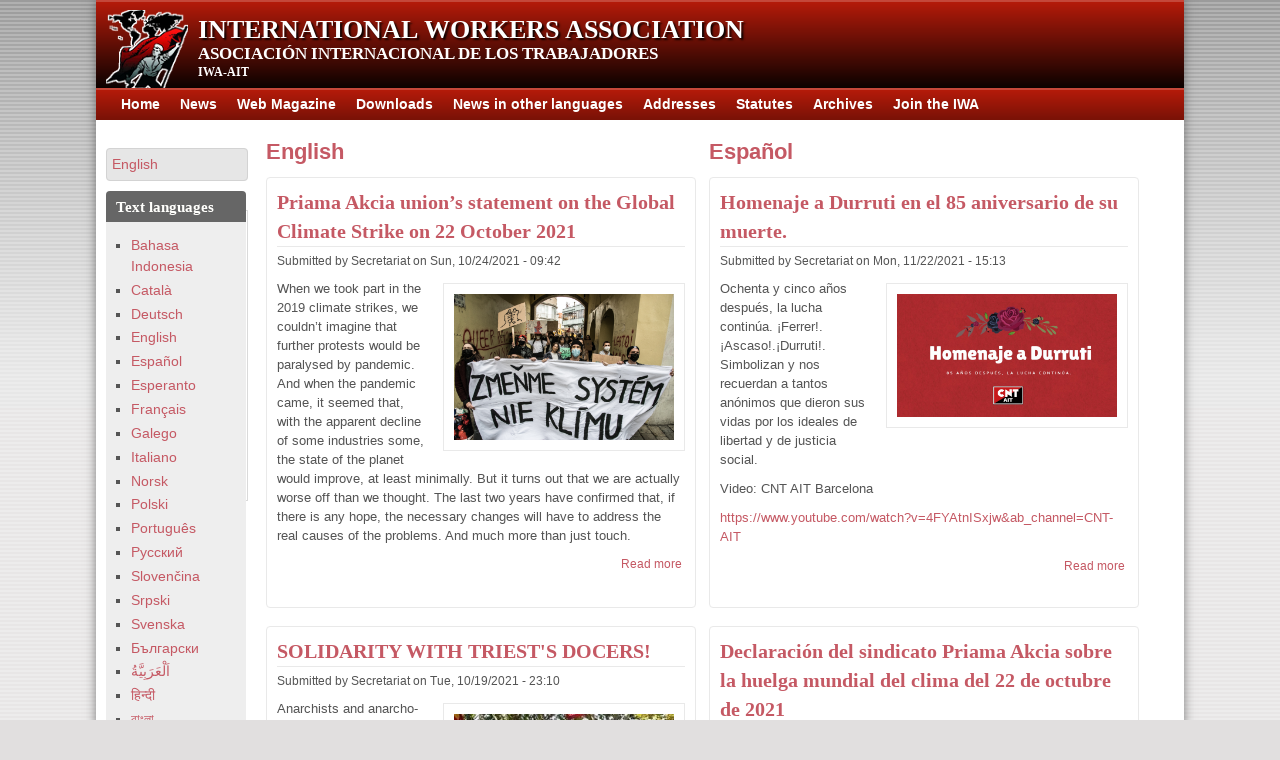

--- FILE ---
content_type: text/html; charset=utf-8
request_url: https://www.iwa-ait.org/home?page=8&ref=asf-iwa.org.au
body_size: 36184
content:
<!DOCTYPE html>
<!--[if IEMobile 7]><html class="iem7" lang="en" dir="ltr"><![endif]-->
<!--[if (lte IE 6)&(!IEMobile)]><html class="ie6 ie6-7 ie6-8" lang="en" dir="ltr"><![endif]-->
<!--[if (IE 7)&(!IEMobile)]><html class="ie7 ie6-7 ie6-8" lang="en" dir="ltr"><![endif]-->
<!--[if (IE 8)&(!IEMobile)]><html class="ie8 ie6-8" lang="en" dir="ltr"><![endif]-->
<!--[if (gte IE 9)|(gt IEMobile 7)]><!--><html lang="en" dir="ltr"
  xmlns:content="http://purl.org/rss/1.0/modules/content/"
  xmlns:dc="http://purl.org/dc/terms/"
  xmlns:foaf="http://xmlns.com/foaf/0.1/"
  xmlns:og="http://ogp.me/ns#"
  xmlns:rdfs="http://www.w3.org/2000/01/rdf-schema#"
  xmlns:sioc="http://rdfs.org/sioc/ns#"
  xmlns:sioct="http://rdfs.org/sioc/types#"
  xmlns:skos="http://www.w3.org/2004/02/skos/core#"
  xmlns:xsd="http://www.w3.org/2001/XMLSchema#"><!--<![endif]-->
<head>
<meta charset="utf-8" />
<link rel="shortcut icon" href="https://iwa-ait.org/misc/favicon.ico" type="image/vnd.microsoft.icon" />
<meta name="Generator" content="Drupal 7 (http://drupal.org)" />
<meta name="viewport" content="width=device-width, initial-scale=1">
<meta name="MobileOptimized" content="width">
<meta name="HandheldFriendly" content="true">
<meta name="apple-mobile-web-app-capable" content="yes">
<meta http-equiv="cleartype" content="on">
<meta http-equiv="X-UA-Compatible" content="IE=edge, chrome=1">
<title>International Workers Association | Asociación Internacional de los Trabajadores</title>
<link type="text/css" rel="stylesheet" href="https://iwa-ait.org/sites/default/files/css/css_Z_KQyXTcIGmFPRfGZOOTJ1xsEckXlqMhF53CkTgnOVA.css" media="all" />
<link type="text/css" rel="stylesheet" href="https://iwa-ait.org/sites/default/files/css/css_0rdNKyAx9df4tRKovKjnVDsGvZwVuYAKO-m17AAJ1Dk.css" media="all" />
<link type="text/css" rel="stylesheet" href="https://iwa-ait.org/sites/default/files/css/css_hYCLW089C9S9sP3ZYkuG6R-Q5ZHbEhblZBFjwZ_bE_I.css" media="all" />
<link type="text/css" rel="stylesheet" href="https://iwa-ait.org/sites/default/files/css/css_WQ-viexya2zGUJ3FCv-1HJk1XkJbr4TKeeMNepxMniw.css" media="all" />
<link type="text/css" rel="stylesheet" href="https://iwa-ait.org/sites/default/files/css/css_7FaUKhPsCTqbrt6XyZ0BXwgMmJJM0t7VP563Q2cYt38.css" media="all" />

<!--[if lt IE 9]>
<link type="text/css" rel="stylesheet" href="https://iwa-ait.org/sites/default/files/at_css/pixture_reloaded.lt-ie9.layout.css?q535ls" media="all" />
<![endif]-->
<script src="https://iwa-ait.org/sites/default/files/js/js_3jHghlMLrjr9xXAC0JufqSSch3oAbkZstSqYdc4uuck.js"></script>
<script src="https://iwa-ait.org/sites/default/files/js/js_qe5jdnHQv01UOZQyUazHz_z8Kyc2zruPK8_kguI8KdI.js"></script>
<script src="https://iwa-ait.org/sites/default/files/js/js_puLsUxTx8x_EqP2XcH9u0ltvplli1ch3IJY_--xcO3Y.js"></script>
<script src="https://iwa-ait.org/sites/default/files/js/js_CRwjojlK8gZm3OuxEY_bDxGNX23QAeSiLV1fasDfXoc.js"></script>
<script>jQuery.extend(Drupal.settings, {"basePath":"\/","pathPrefix":"","ajaxPageState":{"theme":"pixture_reloaded","theme_token":"MFF31u9Mr5X-hOS96faL-P__NAykZ0VGodXOv8wplMs","js":{"misc\/jquery.js":1,"misc\/jquery.once.js":1,"misc\/drupal.js":1,"misc\/ui\/jquery.ui.core.min.js":1,"misc\/ui\/jquery.ui.widget.min.js":1,"misc\/ui\/jquery.ui.position.min.js":1,"sites\/all\/modules\/panels\/js\/panels.js":1,"sites\/all\/modules\/selectmenu\/js\/jquery.ui.selectmenu\/jquery.ui.selectmenu.js":1,"sites\/all\/modules\/selectmenu\/js\/selectmenu.js":1,"sites\/all\/modules\/lang_dropdown\/msdropdown\/jquery.dd.js":1,"modules\/captcha\/captcha.js":1,"sites\/all\/modules\/lang_dropdown\/lang_dropdown.js":1,"sites\/all\/themes\/pixture_reloaded\/js\/iwaait.js":1},"css":{"modules\/system\/system.base.css":1,"modules\/system\/system.menus.css":1,"modules\/system\/system.messages.css":1,"modules\/system\/system.theme.css":1,"misc\/ui\/jquery.ui.core.css":1,"misc\/ui\/jquery.ui.theme.css":1,"modules\/field\/theme\/field.css":1,"modules\/node\/node.css":1,"modules\/search\/search.css":1,"modules\/user\/user.css":1,"sites\/all\/modules\/views\/css\/views.css":1,"sites\/all\/modules\/ctools\/css\/ctools.css":1,"sites\/all\/modules\/panels\/css\/panels.css":1,"sites\/all\/modules\/selectmenu\/js\/jquery.ui.selectmenu\/jquery.ui.selectmenu.css":1,"sites\/all\/modules\/panels\/plugins\/layouts\/twocol\/twocol.css":1,"sites\/all\/modules\/lang_dropdown\/msdropdown\/dd_after.css":1,"sites\/all\/themes\/adaptivetheme\/adaptivetheme\/css\/at.base.css":1,"sites\/all\/themes\/adaptivetheme\/adaptivetheme\/css\/at.layout.css":1,"sites\/all\/themes\/adaptivetheme\/adaptivetheme\/css\/at.messages.css":1,"sites\/all\/themes\/pixture_reloaded\/color\/colors.css":1,"sites\/all\/themes\/pixture_reloaded\/css\/pixture_reloaded.css":1,"sites\/all\/themes\/pixture_reloaded\/css\/pixture_reloaded.settings.style.css":1,"sites\/all\/themes\/pixture_reloaded\/css\/pixture_reloaded.responsive.style.css":1,"sites\/all\/themes\/pixture_reloaded\/css\/pixture_reloaded.responsive.gpanels.css":1,"public:\/\/at_css\/pixture_reloaded.responsive.layout.css":1,"public:\/\/at_css\/pixture_reloaded.lt-ie9.layout.css":1}},"selectmenu":{"form_id_exceptions":[],"ignore_system_settings_forms":1,"ignore_overlay_forms":1,"ignore_node_add_forms":1,"disable_for_admin_theme":1},"lang_dropdown":{"jsWidget":{"visibleRows":"5","rowHeight":"23","animStyle":"slideDown","mainCSS":"dd_after"}}});</script>
<!--[if lt IE 9]>
<script src="//html5shiv.googlecode.com/svn/trunk/html5.js"></script>
<![endif]-->
</head>
<body class="html front not-logged-in one-sidebar sidebar-first page-home i18n-en lang-en site-name-international-workers-association page-panels color-scheme-custom pixture-reloaded fs-medium bs-l bb-hl mb-dd mbp-l rc-4 ia-r bf-sss snf-sl ssf-sl ptf-sl ntf-sl ctf-sl btf-sl">
  <div id="skip-link">
    <a href="#main-content" class="element-invisible element-focusable">Skip to main content</a>
  </div>
    <div class="texture-overlay">
  <div id="page" class="container">

    <header id="header" class="clearfix" role="banner">
      <div class="header-inner clearfix">
        <div id="branding">
                      <div id="logo"><a href="/" title="Home page" class="active"><img src="https://iwa-ait.org/sites/default/files/iwaait_1.png" alt="International Workers Association logo"/></a></div>
                                <hgroup>
                              <h1 id="site-name"><a href="/" title="Home page" class="active">International Workers Association</a></h1>
                                            <h2 id="site-slogan">Asociación Internacional de los Trabajadores</h2>
                          </hgroup>
          		  <div id="initials">IWA-AIT</div>
        </div>
         <!-- /header region -->
      </div>
    </header> <!-- /header -->

      <div id="menu-bar" class="nav clearfix">
      <nav id="block-menu-menu-top-menu" class="block block-menu block-odd block-count-1 block-region-menu-bar menu-wrapper clearfix" role="navigation">
              <h2 class="block-title element-invisible">Top menu</h2>
            <ul class="menu clearfix"><li class="first leaf menu-item-344"><a href="/" title="" class="active">Home</a></li><li class="leaf menu-item-453"><a href="/news" title="">News</a></li><li class="leaf menu-item-455"><a href="/content-types/web-magazine" title="">Web Magazine</a></li><li class="leaf menu-item-431"><a href="/taxonomy-file/term/4" title="">Downloads</a></li><li class="leaf menu-item-363"><a href="/taxonomy-non-enes/term/5" title="">News in other languages</a></li><li class="leaf menu-item-462"><a href="/content/addresses" title="">Addresses</a></li><li class="leaf menu-item-459"><a href="/content/statutes" title="">Statutes</a></li><li class="leaf menu-item-457"><a href="/content-types/archives" title="">Archives</a></li><li class="last leaf menu-item-533"><a href="/content/join-international-workers-association" title="">Join the IWA</a></li></ul>  </nav>
  </div>
 <!-- /menu bar -->

     <!-- /message -->
     <!-- /help -->

    
     <!-- /secondary-content -->

    <!-- Three column 3x33 Gpanel -->
    
    <div id="columns"><div class="columns-inner clearfix">
      <div id="content-column"><div class="content-inner">

         <!-- /highlight -->

                <div id="main-content" role="main">

                              
            <div class="region region-content">
    <div id="block-system-main" class="block block-system block-odd block-count-2 block-region-content">
  <div class="block-inner clearfix">
                <div class="block-content content">
      <div class="panel-display panel-2col clearfix" >
  <div class="panel-panel panel-col-first">
    <div class="inside"><div class="panel-pane pane-views pane-taxonomy-term-for-secretariat" >
  
        <h2 class="pane-title"><a href="/taxonomy-sec/term/1">English</a></h2>
    
  
  <div class="pane-content">
    <div class="view view-taxonomy-term-for-secretariat view-id-taxonomy_term_for_secretariat view-display-id-default view-dom-id-13cc2b4d80daa3540616748b320755cf">
            <div class="view-header">
      English    </div>
  
  
  
      <div class="view-content">
        <div class="views-row views-row-1 views-row-odd views-row-first">
    <article id="article-988" class="article article-type-article article-promoted article-teaser article-lang-en odd clearfix" about="/content/priama-akcia-unions-statement-global-climate-strike-22-october-2021" typeof="sioc:Item foaf:Document" role="article">

  
        <header>
              <h1 property="dc:title" datatype="" class="article-title">
          <a href="/content/priama-akcia-unions-statement-global-climate-strike-22-october-2021" rel="bookmark">Priama Akcia union’s statement on the Global Climate Strike on 22 October 2021</a>
        </h1>
          </header>
    
      <footer class="submitted">
            <p class="author-datetime"><span property="dc:date dc:created" content="2021-10-24T09:42:44+02:00" datatype="xsd:dateTime" rel="sioc:has_creator">Submitted by <span class="username" xml:lang="" about="/users/secretariat" typeof="sioc:UserAccount" property="foaf:name">Secretariat</span> on <time datetime="2021-10-24T09:42:44Z" pubdate="pubdate">Sun, 10/24/2021 - 09:42</time></span></p>
    </footer>
  
  <div class="article-content">
  <div class="field field-name-field-image field-type-image field-label-hidden view-mode-teaser">
    <div class="field-items">
          <figure class="field-item" rel="og:image rdfs:seeAlso" resource="https://iwa-ait.org/sites/default/files/styles/medium/public/field/image/klimastrajk2210ba_w2_1.png">
        <a href="/content/priama-akcia-unions-statement-global-climate-strike-22-october-2021"><img typeof="foaf:Image" src="https://iwa-ait.org/sites/default/files/styles/medium/public/field/image/klimastrajk2210ba_w2_1.png" width="220" height="147" alt="" /></a>                             
                                    </figure>
      </div>
</div>
<div class="field field-name-body field-type-text-with-summary field-label-hidden view-mode-teaser"><div class="field-items"><div class="field-item even" property="content:encoded"><p>When we took part in the 2019 climate strikes, we couldn’t imagine that further protests would be paralysed by pandemic. And when the pandemic came, it seemed that, with the apparent decline of some industries some, the state of the planet would improve, at least minimally. But it turns out that we are actually worse off than we thought. The last two years have confirmed that, if there is any hope, the necessary changes will have to address the real causes of the problems. And much more than just touch.</p></div></div></div>  </div>

      <nav class="clearfix"><ul class="links inline"><li class="node-readmore first last"><a href="/content/priama-akcia-unions-statement-global-climate-strike-22-october-2021" rel="tag" title="Priama Akcia union’s statement on the Global Climate Strike on 22 October 2021">Read more<span class="element-invisible"> about Priama Akcia union’s statement on the Global Climate Strike on 22 October 2021</span></a></li></ul></nav>
  
  
</article>
  </div>
  <div class="views-row views-row-2 views-row-even">
    <article id="article-987" class="article article-type-article article-promoted article-teaser article-lang-en even clearfix" about="/content/solidarity-triests-docers" typeof="sioc:Item foaf:Document" role="article">

  
        <header>
              <h1 property="dc:title" datatype="" class="article-title">
          <a href="/content/solidarity-triests-docers" rel="bookmark">SOLIDARITY WITH TRIEST&#039;S DOCERS!</a>
        </h1>
          </header>
    
      <footer class="submitted">
            <p class="author-datetime"><span property="dc:date dc:created" content="2021-10-19T23:10:11+02:00" datatype="xsd:dateTime" rel="sioc:has_creator">Submitted by <span class="username" xml:lang="" about="/users/secretariat" typeof="sioc:UserAccount" property="foaf:name">Secretariat</span> on <time datetime="2021-10-19T23:10:11Z" pubdate="pubdate">Tue, 10/19/2021 - 23:10</time></span></p>
    </footer>
  
  <div class="article-content">
  <div class="field field-name-field-image field-type-image field-label-hidden view-mode-teaser">
    <div class="field-items">
          <figure class="field-item" rel="og:image rdfs:seeAlso" resource="https://iwa-ait.org/sites/default/files/styles/medium/public/field/image/indezzzzzx_1.jpg">
        <a href="/content/solidarity-triests-docers"><img typeof="foaf:Image" src="https://iwa-ait.org/sites/default/files/styles/medium/public/field/image/indezzzzzx_1.jpg" width="220" height="164" alt="" /></a>                             
                                    </figure>
      </div>
</div>
<div class="field field-name-body field-type-text-with-summary field-label-hidden view-mode-teaser"><div class="field-items"><div class="field-item even" property="content:encoded"><p>Anarchists and anarcho-syndicalists of Russia send comradely greetings to the working people of Italy!</p>
<p>LONG LIVE FIGHTERING TRIEST!</p>
<p>“(...) we are neither for the government of the majority, nor for the government of the minority; neither for democracy nor for dictatorship. We are for the abolition of the police system" (Errico Malatesta, 1926)</p></div></div></div>  </div>

      <nav class="clearfix"><ul class="links inline"><li class="node-readmore first last"><a href="/content/solidarity-triests-docers" rel="tag" title="SOLIDARITY WITH TRIEST&#039;S DOCERS!">Read more<span class="element-invisible"> about SOLIDARITY WITH TRIEST&#039;S DOCERS!</span></a></li></ul></nav>
  
  
</article>
  </div>
  <div class="views-row views-row-3 views-row-odd views-row-last">
    <article id="article-984" class="article article-type-article article-promoted article-teaser article-lang-en odd clearfix" about="/content/foundation-valparaiso-various-trades-union-chile" typeof="sioc:Item foaf:Document" role="article">

  
        <header>
              <h1 property="dc:title" datatype="" class="article-title">
          <a href="/content/foundation-valparaiso-various-trades-union-chile" rel="bookmark">Foundation of the Valparaíso Various Trades Union (Chile)</a>
        </h1>
          </header>
    
      <footer class="submitted">
            <p class="author-datetime"><span property="dc:date dc:created" content="2021-10-11T09:20:32+02:00" datatype="xsd:dateTime" rel="sioc:has_creator">Submitted by <span class="username" xml:lang="" about="/users/secretariat" typeof="sioc:UserAccount" property="foaf:name">Secretariat</span> on <time datetime="2021-10-11T09:20:32Z" pubdate="pubdate">Mon, 10/11/2021 - 09:20</time></span></p>
    </footer>
  
  <div class="article-content">
  <div class="field field-name-field-image field-type-image field-label-hidden view-mode-teaser">
    <div class="field-items">
          <figure class="field-item" rel="og:image rdfs:seeAlso" resource="https://iwa-ait.org/sites/default/files/styles/medium/public/field/image/soli-copia_0.jpg">
        <a href="/content/foundation-valparaiso-various-trades-union-chile"><img typeof="foaf:Image" src="https://iwa-ait.org/sites/default/files/styles/medium/public/field/image/soli-copia_0.jpg" width="181" height="220" alt="" /></a>                             
                                    </figure>
      </div>
</div>
<div class="field field-name-body field-type-text-with-summary field-label-hidden view-mode-teaser"><div class="field-items"><div class="field-item even" property="content:encoded"><p>Those of us who are part of Solidaridad Obrera - AIT in the Valparaíso Region are in a process of anarcho-syndicalist agitation, organizational development, incorporation of new militants, and the establishment of our own space. </p></div></div></div>  </div>

      <nav class="clearfix"><ul class="links inline"><li class="node-readmore first last"><a href="/content/foundation-valparaiso-various-trades-union-chile" rel="tag" title="Foundation of the Valparaíso Various Trades Union (Chile)">Read more<span class="element-invisible"> about Foundation of the Valparaíso Various Trades Union (Chile)</span></a></li></ul></nav>
  
  
</article>
  </div>
    </div>
  
      <h2 class="element-invisible">Pages</h2><div class="item-list"><ul class="pager"><li class="pager-first even first"><a title="Go to first page" href="/home?ref=asf-iwa.org.au">« first</a></li><li class="pager-previous odd"><a title="Go to previous page" href="/home?page=7&amp;ref=asf-iwa.org.au">‹ previous</a></li><li class="pager-ellipsis even">…</li><li class="pager-item odd"><a title="Go to page 5" href="/home?page=4&amp;ref=asf-iwa.org.au">5</a></li><li class="pager-item even"><a title="Go to page 6" href="/home?page=5&amp;ref=asf-iwa.org.au">6</a></li><li class="pager-item odd"><a title="Go to page 7" href="/home?page=6&amp;ref=asf-iwa.org.au">7</a></li><li class="pager-item even"><a title="Go to page 8" href="/home?page=7&amp;ref=asf-iwa.org.au">8</a></li><li class="pager-current odd">9</li><li class="pager-item even"><a title="Go to page 10" href="/home?page=9&amp;ref=asf-iwa.org.au">10</a></li><li class="pager-item odd"><a title="Go to page 11" href="/home?page=10&amp;ref=asf-iwa.org.au">11</a></li><li class="pager-item even"><a title="Go to page 12" href="/home?page=11&amp;ref=asf-iwa.org.au">12</a></li><li class="pager-item odd"><a title="Go to page 13" href="/home?page=12&amp;ref=asf-iwa.org.au">13</a></li><li class="pager-ellipsis even">…</li><li class="pager-next odd"><a title="Go to next page" href="/home?page=9&amp;ref=asf-iwa.org.au">next ›</a></li><li class="pager-last even last"><a title="Go to last page" href="/home?page=55&amp;ref=asf-iwa.org.au">last »</a></li></ul></div>  
  
  
  
  
</div>  </div>

  
  </div>
</div>
  </div>

  <div class="panel-panel panel-col-last">
    <div class="inside"><div class="panel-pane pane-views pane-taxonomy-term-for-secretariat" >
  
        <h2 class="pane-title"><a href="/taxonomy-sec/term/3">Español</a></h2>
    
  
  <div class="pane-content">
    <div class="view view-taxonomy-term-for-secretariat view-id-taxonomy_term_for_secretariat view-display-id-default view-dom-id-d79923495bfecd443bc307b4889ba6d9">
            <div class="view-header">
      Español    </div>
  
  
  
      <div class="view-content">
        <div class="views-row views-row-1 views-row-odd views-row-first">
    <article id="article-995" class="article article-type-article article-promoted article-teaser article-lang-es even clearfix" about="/node/995" typeof="sioc:Item foaf:Document" role="article">

  
        <header>
              <h1 property="dc:title" datatype="" class="article-title">
          <a href="/node/995" rel="bookmark">Homenaje a Durruti en el 85 aniversario de su muerte.</a>
        </h1>
          </header>
    
      <footer class="submitted">
            <p class="author-datetime"><span property="dc:date dc:created" content="2021-11-22T15:13:54+01:00" datatype="xsd:dateTime" rel="sioc:has_creator">Submitted by <span class="username" xml:lang="" about="/users/secretariat" typeof="sioc:UserAccount" property="foaf:name">Secretariat</span> on <time datetime="2021-11-22T15:13:54Z" pubdate="pubdate">Mon, 11/22/2021 - 15:13</time></span></p>
    </footer>
  
  <div class="article-content">
  <div class="field field-name-field-image field-type-image field-label-hidden view-mode-teaser">
    <div class="field-items">
          <figure class="field-item" rel="og:image rdfs:seeAlso" resource="https://iwa-ait.org/sites/default/files/styles/medium/public/field/image/img-20211122-wa0073.jpg">
        <a href="/node/995"><img typeof="foaf:Image" src="https://iwa-ait.org/sites/default/files/styles/medium/public/field/image/img-20211122-wa0073.jpg" width="220" height="124" alt="" /></a>                             
                                    </figure>
      </div>
</div>
<div class="field field-name-body field-type-text-with-summary field-label-hidden view-mode-teaser"><div class="field-items"><div class="field-item even" property="content:encoded"><p>Ochenta y cinco años después, la lucha continúa. ¡Ferrer!. ¡Ascaso!.¡Durruti!. Simbolizan y nos recuerdan a tantos anónimos que dieron sus vidas por los ideales de libertad y de justicia social.</p>
<p>Video: CNT AIT Barcelona</p>
<p><a href="https://www.youtube.com/watch?v=4FYAtnISxjw&amp;ab_channel=CNT-AIT">https://www.youtube.com/watch?v=4FYAtnISxjw&amp;ab_channel=CNT-AIT</a></p>
</div></div></div>  </div>

      <nav class="clearfix"><ul class="links inline"><li class="node-readmore first last"><a href="/node/995" rel="tag" title="Homenaje a Durruti en el 85 aniversario de su muerte.">Read more<span class="element-invisible"> about Homenaje a Durruti en el 85 aniversario de su muerte.</span></a></li></ul></nav>
  
  
</article>
  </div>
  <div class="views-row views-row-2 views-row-even">
    <article id="article-989" class="article article-type-article article-promoted article-teaser article-lang-es odd clearfix" about="/node/989" typeof="sioc:Item foaf:Document" role="article">

  
        <header>
              <h1 property="dc:title" datatype="" class="article-title">
          <a href="/node/989" rel="bookmark">Declaración del sindicato Priama Akcia sobre la huelga mundial del clima del 22 de octubre de 2021</a>
        </h1>
          </header>
    
      <footer class="submitted">
            <p class="author-datetime"><span property="dc:date dc:created" content="2021-10-24T11:22:29+02:00" datatype="xsd:dateTime" rel="sioc:has_creator">Submitted by <span class="username" xml:lang="" about="/users/secretariat" typeof="sioc:UserAccount" property="foaf:name">Secretariat</span> on <time datetime="2021-10-24T11:22:29Z" pubdate="pubdate">Sun, 10/24/2021 - 11:22</time></span></p>
    </footer>
  
  <div class="article-content">
  <div class="field field-name-field-image field-type-image field-label-hidden view-mode-teaser">
    <div class="field-items">
          <figure class="field-item" rel="og:image rdfs:seeAlso" resource="https://iwa-ait.org/sites/default/files/styles/medium/public/field/image/klimastrajk2210ba_w2_1_0.png">
        <a href="/node/989"><img typeof="foaf:Image" src="https://iwa-ait.org/sites/default/files/styles/medium/public/field/image/klimastrajk2210ba_w2_1_0.png" width="220" height="147" alt="" /></a>                             
                                    </figure>
      </div>
</div>
<div class="field field-name-body field-type-text-with-summary field-label-hidden view-mode-teaser"><div class="field-items"><div class="field-item even" property="content:encoded"><p>Cuando participamos en las huelgas climáticas de 2019, no podíamos imaginar que otras protestas se paralizarían por la pandemia. Y cuando la pandemia llegó, parecía que, con el aparente declive de algunas industrias, el estado del planeta mejoraría, al menos mínimamente. Pero resulta que en realidad estamos peor de lo que pensábamos. Los dos últimos años han confirmado que, si hay alguna esperanza, los cambios necesarios tendrán que abordar las verdaderas causas de los problemas. Y mucho más que tocar.</p></div></div></div>  </div>

      <nav class="clearfix"><ul class="links inline"><li class="node-readmore first last"><a href="/node/989" rel="tag" title="Declaración del sindicato Priama Akcia sobre la huelga mundial del clima del 22 de octubre de 2021">Read more<span class="element-invisible"> about Declaración del sindicato Priama Akcia sobre la huelga mundial del clima del 22 de octubre de 2021</span></a></li></ul></nav>
  
  
</article>
  </div>
  <div class="views-row views-row-3 views-row-odd views-row-last">
    <article id="article-985" class="article article-type-article article-promoted article-teaser article-lang-es even clearfix" about="/node/985" typeof="sioc:Item foaf:Document" role="article">

  
        <header>
              <h1 property="dc:title" datatype="" class="article-title">
          <a href="/node/985" rel="bookmark">SOLIDARIDAD CON LOS OBREROS PORTUARIOS DE TRIEST!</a>
        </h1>
          </header>
    
      <footer class="submitted">
            <p class="author-datetime"><span property="dc:date dc:created" content="2021-10-19T23:06:49+02:00" datatype="xsd:dateTime" rel="sioc:has_creator">Submitted by <span class="username" xml:lang="" about="/users/secretariat" typeof="sioc:UserAccount" property="foaf:name">Secretariat</span> on <time datetime="2021-10-19T23:06:49Z" pubdate="pubdate">Tue, 10/19/2021 - 23:06</time></span></p>
    </footer>
  
  <div class="article-content">
  <div class="field field-name-field-image field-type-image field-label-hidden view-mode-teaser">
    <div class="field-items">
          <figure class="field-item" rel="og:image rdfs:seeAlso" resource="https://iwa-ait.org/sites/default/files/styles/medium/public/field/image/indezzzzzx.jpg">
        <a href="/node/985"><img typeof="foaf:Image" src="https://iwa-ait.org/sites/default/files/styles/medium/public/field/image/indezzzzzx.jpg" width="220" height="164" alt="" /></a>                             
                                    </figure>
      </div>
</div>
<div class="field field-name-body field-type-text-with-summary field-label-hidden view-mode-teaser"><div class="field-items"><div class="field-item even" property="content:encoded"><p>¡Anarquistas y anarcosindicalistas de Rusia envían saludos de camaradería a los trabajadores de Italia!</p>
<p>¡VIVA TRIEST EN LUCHA!</p>
<p>“(...) no estamos ni para el gobierno de la mayoría, ni para el gobierno de la minoría; ni por la democracia ni por la dictadura. Estamos por la abolición del sistema policial "(Errico Malatesta, 1926)</p></div></div></div>  </div>

      <nav class="clearfix"><ul class="links inline"><li class="node-readmore first last"><a href="/node/985" rel="tag" title="SOLIDARIDAD CON LOS OBREROS PORTUARIOS DE TRIEST!">Read more<span class="element-invisible"> about SOLIDARIDAD CON LOS OBREROS PORTUARIOS DE TRIEST!</span></a></li></ul></nav>
  
  
</article>
  </div>
    </div>
  
      <h2 class="element-invisible">Pages</h2><div class="item-list"><ul class="pager"><li class="pager-first even first"><a title="Go to first page" href="/home?ref=asf-iwa.org.au">« first</a></li><li class="pager-previous odd"><a title="Go to previous page" href="/home?page=7&amp;ref=asf-iwa.org.au">‹ previous</a></li><li class="pager-ellipsis even">…</li><li class="pager-item odd"><a title="Go to page 5" href="/home?page=4&amp;ref=asf-iwa.org.au">5</a></li><li class="pager-item even"><a title="Go to page 6" href="/home?page=5&amp;ref=asf-iwa.org.au">6</a></li><li class="pager-item odd"><a title="Go to page 7" href="/home?page=6&amp;ref=asf-iwa.org.au">7</a></li><li class="pager-item even"><a title="Go to page 8" href="/home?page=7&amp;ref=asf-iwa.org.au">8</a></li><li class="pager-current odd">9</li><li class="pager-item even"><a title="Go to page 10" href="/home?page=9&amp;ref=asf-iwa.org.au">10</a></li><li class="pager-item odd"><a title="Go to page 11" href="/home?page=10&amp;ref=asf-iwa.org.au">11</a></li><li class="pager-item even"><a title="Go to page 12" href="/home?page=11&amp;ref=asf-iwa.org.au">12</a></li><li class="pager-item odd"><a title="Go to page 13" href="/home?page=12&amp;ref=asf-iwa.org.au">13</a></li><li class="pager-ellipsis even">…</li><li class="pager-next odd"><a title="Go to next page" href="/home?page=9&amp;ref=asf-iwa.org.au">next ›</a></li><li class="pager-last even last"><a title="Go to last page" href="/home?page=55&amp;ref=asf-iwa.org.au">last »</a></li></ul></div>  
  
  
  
  
</div>  </div>

  
  </div>
</div>
  </div>
</div>
    </div>
  </div>
</div>
  </div>
 <!-- /content -->

           <!-- /feed icons -->

        </div> <!-- /main-content -->

         <!-- /content-aside -->

      </div></div> <!-- /content-column -->

        <div class="region region-sidebar-first sidebar">
    <div id="block-lang-dropdown-language" class="block block-lang-dropdown block-odd block-count-3 block-region-sidebar-first">
  <div class="block-inner clearfix">
                <div class="block-content content">
      <form action="/home?page=8&amp;ref=asf-iwa.org.au" method="post" id="lang-dropdown-form" accept-charset="UTF-8"><div><div class="form-item form-type-select form-item-lang-dropdown-select">
 <select style="width:140px" class="lang-dropdown-select-element form-select" id="edit-lang-dropdown-select" name="lang_dropdown_select"><option value="en" selected="selected">English</option><option value="es">Español</option></select>
</div>
<input type="hidden" name="lang_dropdown_type" value="language" />
<input type="hidden" name="en" value="/" />
<input type="hidden" name="es" value="/es" />
<fieldset class="captcha form-wrapper"><legend><span class="fieldset-legend">CAPTCHA</span></legend><div class="fieldset-wrapper"><div class="fieldset-description">This question is for testing whether or not you are a human visitor and to prevent automated spam submissions.</div><input type="hidden" name="captcha_sid" value="18032329" />
<input type="hidden" name="captcha_token" value="51fd976c98beded250edbe4bd10649e2" />
<div class="form-item form-type-textfield form-item-captcha-response">
  <label for="edit-captcha-response">Math question <span class="form-required" title="This field is required.">*</span></label>
 <span class="field-prefix">4 + 9 = </span> <input type="text" id="edit-captcha-response" name="captcha_response" value="" size="4" maxlength="2" class="form-text required" />
<div class="description">Solve this simple math problem and enter the result. E.g. for 1+3, enter 4.</div>
</div>
</div></fieldset>
<noscript><div>
<input type="submit" id="edit-submit" name="op" value="Go" class="form-submit" />
</div></noscript><input type="hidden" name="form_build_id" value="form-qN267I-z_NHc25Q6qmCBMd4kkwtBAEG0ZtPtB6hsoIs" />
<input type="hidden" name="form_id" value="lang_dropdown_form" />
</div></form>    </div>
  </div>
</div>
<nav id="block-menu-menu-languages" class="block block-menu block-even block-count-4 block-region-sidebar-first" role="navigation">
  <div class="block-inner clearfix">
              <h2 class="block-title">Text languages</h2>
            <div class="block-content content">
      <ul class="menu clearfix"><li class="first leaf menu-item-525"><a href="/languages/bahasa-indonesia" title="Bahasa Indonesia">Bahasa Indonesia</a></li><li class="leaf menu-item-492"><a href="/languages/catala" title="Català">Català</a></li><li class="leaf menu-item-449"><a href="/languages/deutsch" title="Deutsch">Deutsch</a></li><li class="leaf menu-item-406"><a href="/languages/english" title="English">English</a></li><li class="leaf menu-item-407"><a href="/languages/espanol" title="Español">Español</a></li><li class="leaf menu-item-508"><a href="/languages/esperanto" title="Esperanto">Esperanto</a></li><li class="leaf menu-item-479"><a href="/languages/francais" title="Français">Français</a></li><li class="leaf menu-item-497"><a href="/languages/galego" title="Galego">Galego</a></li><li class="leaf menu-item-499"><a href="/languages/italiano" title="Italiano">Italiano</a></li><li class="leaf menu-item-505"><a href="/languages/norsk" title="Norsk">Norsk</a></li><li class="leaf menu-item-452"><a href="/languages/polski" title="Polski">Polski</a></li><li class="leaf menu-item-488"><a href="/languages/portugues" title="Português">Português</a></li><li class="leaf menu-item-494"><a href="/languages/pusskiy" title="Pусский">Pусский</a></li><li class="leaf menu-item-496"><a href="/languages/slovencina" title="Slovenčina">Slovenčina</a></li><li class="leaf menu-item-480"><a href="/languages/srpski" title="Srpski">Srpski</a></li><li class="leaf menu-item-527"><a href="/languages/svenska" title="Svenska">Svenska</a></li><li class="leaf menu-item-512"><a href="/languages/blgarski" title="Български">Български</a></li><li class="leaf menu-item-531"><a href="/languages/alarabiyawu" title="اَلْعَرَبِيَّةُ‎">اَلْعَرَبِيَّةُ‎</a></li><li class="leaf menu-item-530"><a href="/languages/hindii" title="हिन्दी">हिन्दी</a></li><li class="leaf menu-item-523"><a href="/languages/baanlaa" title="বাংলা">বাংলা</a></li><li class="last leaf menu-item-510"><a href="/languages/zhong-wen" title="中文">中文</a></li></ul>    </div>
  </div>
</nav>
  </div>
      
    </div></div> <!-- /columns -->

     <!-- /tertiary-content -->

    <!-- Four column Gpanel -->
    
          <footer id="footer" role="contentinfo"><div id="footer-inner" class="clearfix">
          <div class="region region-footer">
    <nav id="block-menu-menu-sections" class="block block-menu block-odd block-count-5 block-region-footer" role="navigation">
  <div class="block-inner clearfix">
              <h2 class="block-title">Sections and Friends</h2>
            <div class="block-content content">
      <ul class="menu clearfix"><li class="first leaf menu-item-489"><a href="/sections/asf" title="Anarcho-Syndicalist Federation">ASF</a></li><li class="leaf menu-item-526"><a href="/sections-and-friends/ols" title="Örestad Lokala Samorganisation">OLS</a></li><li class="leaf menu-item-500"><a href="/sections-and-friends/usi" title="Unione Sindacale Italiana">USI</a></li><li class="leaf menu-item-532"><a href="/sections-and-friends/ulet" title="ULET">ULET</a></li><li class="leaf menu-item-491"><a href="/sections/sf-solidarity-federation" title="Solidarity Federation">SF</a></li><li class="leaf menu-item-528"><a href="/sections-and-friends/ppas" title="Persaudaraan Pekerja Anarko Sindikalis">PPAS</a></li><li class="leaf menu-item-503"><a href="/sections-and-friends/pa" title="Priama Akcia">PA</a></li><li class="leaf menu-item-502"><a href="/sections-and-friends/cob" title="Confederação Operária Brasileira">COB</a></li><li class="leaf menu-item-513"><a href="/sections-and-friends/cnt-ait-france" title="Confédération Nationale du Travail">CNTF</a></li><li class="leaf menu-item-495"><a href="/sections-and-friends/cnt-ait-spain" title="Confederación Nacional del Trabajo">CNT-AIT Spain</a></li><li class="leaf menu-item-524"><a href="/sections-and-friends/basf" title="Bangladesh Anarcho-Syndicalist Federation">BASF</a></li><li class="leaf menu-item-506"><a href="/sections-and-friends/nsf" title="Norsk Syndikalistisk Forbund">NSF</a></li><li class="leaf menu-item-529"><a href="/sections-and-friends/mem" title="Muktivadi Ekta Morcha">MEM</a></li><li class="leaf menu-item-507"><a href="/sections-and-friends/kras" title="Конфедерация революционных анархо-синдикалистов">KRAS</a></li><li class="leaf menu-item-498"><a href="/sections-and-friends/asi" title="Anarhosindikalistička inicijativa">ASI</a></li><li class="last leaf menu-item-450"><a href="/sections/zsp" title="Związek Syndykalistów Polski">ZSP</a></li></ul>    </div>
  </div>
</nav>
  </div>
 <!-- /footer region -->
      </div></footer> <!-- /footer/footer-inner -->
    
  </div> <!-- /page -->
</div> <!-- /texture overlay -->  </body>
</html>


--- FILE ---
content_type: text/css
request_url: https://iwa-ait.org/sites/default/files/css/css_WQ-viexya2zGUJ3FCv-1HJk1XkJbr4TKeeMNepxMniw.css
body_size: 7775
content:
.ctools-locked{color:red;border:1px solid red;padding:1em;}.ctools-owns-lock{background:#FFFFDD none repeat scroll 0 0;border:1px solid #F0C020;padding:1em;}a.ctools-ajaxing,input.ctools-ajaxing,button.ctools-ajaxing,select.ctools-ajaxing{padding-right:18px !important;background:url(/sites/all/modules/ctools/images/status-active.gif) right center no-repeat;}div.ctools-ajaxing{float:left;width:18px;background:url(/sites/all/modules/ctools/images/status-active.gif) center center no-repeat;}
div.panel-pane div.admin-links{font-size:xx-small;margin-right:1em;}div.panel-pane div.admin-links li a{color:#ccc;}div.panel-pane div.admin-links li{padding-bottom:2px;background:white;z-index:201;}div.panel-pane div.admin-links:hover a,div.panel-pane div.admin-links-hover a{color:#000;}div.panel-pane div.admin-links a:before{content:"[";}div.panel-pane div.admin-links a:after{content:"]";}div.panel-pane div.panel-hide{display:none;}div.panel-pane div.panel-hide-hover,div.panel-pane:hover div.panel-hide{display:block;position:absolute;z-index:200;margin-top:-1.5em;}div.panel-pane div.node{margin:0;padding:0;}div.panel-pane div.feed a{float:right;}
.ui-selectmenu{display:block;display:inline-block;position:relative;height:2.2em;vertical-align:middle;text-decoration:none;overflow:hidden;zoom:1;}.ui-selectmenu-icon{position:absolute;right:6px;margin-top:-8px;top:50%;}.ui-selectmenu-menu{padding:0;margin:0;list-style:none;position:absolute;top:0;display:none;overflow:auto;z-index:1005;}.ui-selectmenu-open{display:block;}.ui-selectmenu-menu-popup{margin-top:-1px;}.ui-selectmenu-menu-dropdown{}.ui-selectmenu-menu li{padding:0;margin:0;display:block;border-top:1px dotted transparent;border-bottom:1px dotted transparent;border-right-width:0 !important;border-left-width:0 !important;font-weight:normal !important;}.ui-selectmenu-menu li a,.ui-selectmenu-status{line-height:1.4em;display:block;padding:.405em 1em;outline:none;text-decoration:none;}.ui-selectmenu-menu li.ui-state-disabled a,.ui-state-disabled{cursor:default;}.ui-selectmenu-menu li.ui-selectmenu-hasIcon a,.ui-selectmenu-hasIcon .ui-selectmenu-status{padding-left:20px;position:relative;margin-left:5px;}.ui-selectmenu-menu li .ui-icon,.ui-selectmenu-status .ui-icon{position:absolute;top:1em;margin-top:-8px;left:0;}.ui-selectmenu-status{line-height:1.4em;}.ui-selectmenu-open li.ui-selectmenu-item-focus a{}.ui-selectmenu-open li.ui-selectmenu-item-selected{}.ui-selectmenu-menu li span,.ui-selectmenu-status span{display:block;margin-bottom:.2em;}.ui-selectmenu-menu li .ui-selectmenu-item-header{font-weight:bold;}.ui-selectmenu-menu li .ui-selectmenu-item-content{}.ui-selectmenu-menu li .ui-selectmenu-item-footer{opacity:.8;}.ui-selectmenu-menu .ui-selectmenu-group{font-size:1em;}.ui-selectmenu-menu .ui-selectmenu-group .ui-selectmenu-group-label{line-height:1.4em;display:block;padding:.6em .5em 0;font-weight:bold;}.ui-selectmenu-menu .ui-selectmenu-group ul{margin:0;padding:0;}* html .ui-selectmenu-menu li{border-color:pink;filter:chroma(color=pink);width:100%;}* html .ui-selectmenu-menu li a{position:relative}*+html .ui-state-disabled,*+html .ui-state-disabled a{color:silver;}
.panel-2col{}.panel-2col .panel-col-first{float:left;width:50%;}* html .panel-2col .panel-col-first{width:49.9%;}.panel-2col .panel-col-first .inside{margin:0 .5em 1em 0;}.panel-2col .panel-col-last{float:left;width:50%;}* html .panel-2col .panel-col-last{width:49.9%;}.panel-2col .panel-col-last .inside{margin:0 0 1em .5em;}#panels-edit-display .panel-pane,#panels-edit-display .helperclass{margin:.5em;}.panel-2col .panel-separator{margin:0 0 1em 0;}
.dd_after{text-align:left;background-color:#fff;font-family:Arial,Helvetica,sans-serif;font-size:12px;position:relative;}.dd_after .ddTitle{background:#f2f2f2;border:1px solid #c3c3c3;padding:3px;text-indent:0;cursor:default;overflow:hidden;height:16px;}.dd_after .ddTitle span.arrow{background:url(/sites/all/modules/lang_dropdown/msdropdown/dd_arrow.gif) no-repeat 0 0;float:right;display:inline-block;width:16px;height:16px;cursor:pointer;}.dd_after .ddTitle span.ddTitleText{text-indent:1px;overflow:hidden;line-height:16px;float:left;}.dd_after .ddTitle span.ddTitleText img{text-align:left;padding:0 0 0 4px;float:right;}.dd_after .ddTitle img.selected{padding:0 0 0 6px;vertical-align:top;}.dd_after .ddChild{position:absolute;border:1px solid #c3c3c3;border-top:none;display:none;margin:0;width:auto;overflow:auto;overflow-x:hidden !important;background-color:#ffffff;}.dd_after .ddChild .opta a,.dd_after .ddChild .opta a:visited{padding-left:10px;}.dd_after .ddChild a{display:block;padding:2px 6px 2px 0;text-decoration:none;color:#000;overflow:hidden;cursor:pointer;}.dd_after .ddChild a:hover{background-color:#66CCFF;}.dd_after .ddChild a img{border:0;padding:0 0 0 4px;vertical-align:middle;}.dd_after .ddChild a.selected{background-color:#66CCFF;}.dd_after .ddChild a span.ddTitleText{float:left;}.hidden{display:none;}.dd_after .borderTop{border-top:1px solid #c3c3c3 !important;}.dd_after .noBorderTop{border-top:none 0  !important;}.dd2_after{text-align:left;background-color:#fff;font-family:Arial,Helvetica,sans-serif;font-size:12px;position:relative;}.dd2_after .ddTitle{background:transparent url(/sites/all/modules/lang_dropdown/msdropdown/msDropDown.gif) no-repeat;padding:0 3px;text-indent:0;cursor:default;overflow:hidden;height:36px;}.dd2_after .ddTitle span.arrow{background:transparent url(/sites/all/modules/lang_dropdown/msdropdown/icon-arrow.gif) no-repeat 0 0;float:right;display:inline-block;width:27px;height:27px;cursor:pointer;top:5px;position:relative;right:2px;}.dd2_after .ddTitle span.ddTitleText{text-indent:1px;overflow:hidden;line-height:33px;font-family:Georgia,"Times New Roman",Times,serif;font-size:16px;font-weight:bold;color:#fff;}.dd2_after .ddTitle span.ddTitleText img{text-align:left;padding:0 2px 0 0;}.dd2_after .ddTitle img.selected{padding:0 2px 0 0;vertical-align:top;}.dd2_after .ddChild{position:absolute;border:1px solid #c3c3c3;border-top:none;display:none;margin:0;width:auto;overflow:auto;overflow-x:hidden !important;background-color:#ffffff;font-size:14px;}.dd2_after .ddChild .opta a,.dd2_after .ddChild .opta a:visited{padding-left:10px;}.dd2_after .ddChild a{display:block;padding:3px 0 3px 3px;text-decoration:none;color:#000;overflow:hidden;white-space:nowrap;cursor:pointer;}.dd2_after .ddChild a:hover{background-color:#66CCFF;}.dd2_after .ddChild a img{border:0;padding:0 2px 0 0;vertical-align:middle;}.dd2_after .ddChild a.selected{background-color:#66CCFF;}.dd2_after .borderTop{border-top:1px solid #c3c3c3  !important;}.dd2_after .noBorderTop{border-top:none 0  !important}.dd_after .ddChild a.sprite,.dd_after .ddChild a.sprite:visited{background-image:url(/sites/all/modules/lang_dropdown/icons/sprite.gif);background-repeat:no-repeat;padding-left:24px;}.dd_after .ddChild a.calendar,.dd_after .ddChild a.calendar:visited{background-position:0 -404px;}.dd_after .ddChild a.shoppingcart,.dd_after .ddChild a.shoppingcart:visited{background-position:0 -330px;}.dd_after .ddChild a.cd,.dd_after .ddChild a.cd:visited{background-position:0 -439px;}.dd_after .ddChild a.email,.dd_after .ddChild a.email:visited{background-position:0 -256px;}.dd_after .ddChild a.faq,.dd_after .ddChild a.faq:visited{background-position:0 -183px;}.dd_after .ddChild a.games,.dd_after .ddChild a.games:visited{background-position:0 -365px;}.dd_after .ddChild a.music,.dd_after .ddChild a.music:visited{background-position:0 -146px;}.dd_after .ddChild a.phone,.dd_after .ddChild a.phone:visited{background-position:0 -109px;}.dd_after .ddChild a.graph,.dd_after .ddChild a.graph:visited{background-position:0 -73px;}.dd_after .ddChild a.secured,.dd_after .ddChild a.secured:visited{background-position:0 -37px;}.dd_after .ddChild a.video,.dd_after .ddChild a.video:visited{background-position:0 0;}
